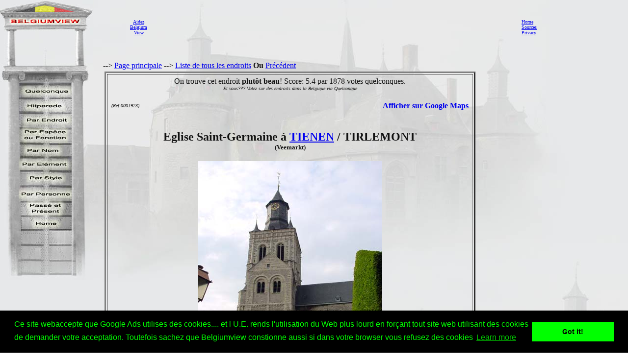

--- FILE ---
content_type: text/html
request_url: http://www.belgiumview.com/belgiumview/tl2/view0001923.php4?pictoshow=0001923ac
body_size: 17275
content:
<html lang="FR"><head><title>Eglise Saint-Germaine TIENEN / TIRLEMONT photo</title><meta name="keywords" content="Belgiumview, Eglise Saint-Germaine, TIRLEMONT, 0001923"><meta name="Description" content="Eglise Saint-Germaine TIENEN / TIRLEMONT photo"><meta name="viewport" content="width=device-width, initial-scale=1"><meta property="og:url" content="http://www.belgiumview.com/belgiumview/tl2/view0001923.php4?pictoshow=0001923ac"><meta property="og:type" content="website"><meta property="og:title" content="Eglise Saint-Germaine TIENEN / TIRLEMONT photo"><meta property="og:description" content="Eglise Saint-Germaine TIENEN / TIRLEMONT photo"><meta property="og:image" content="http://www.quernus.info/maxi/00019/0001923ac.jpg">


<style>
.view-resize { 
	max-width: 98%;
	height: auto;
	width: auto\9; /* IE8 */
}

.thumb-resize { 
	max-width: 66%;
	height: auto;
	width: auto\9; /* IE8 */
}
</style>
<script>
function donothing() {}

function preloadImages() {
    var imgFiles = preloadImages.arguments;
    var preloadArray = new Array();
    for (var i=0; i<imgFiles.length; i++) {
      preloadArray[i] = new Image;
      preloadArray[i].src = imgFiles[i];
    }
 }

function swapImage() { //v1.2
  var browser = navigator.appName;
if (browser=="Netscape")
   {}
else
{
 var i,j=0,objStr,obj,swapArray=new Array,oldArray=document.swapImgData;
  for (i=0; i < (swapImage.arguments.length-2); i+=3) {
    objStr = swapImage.arguments[(navigator.appName == 'Netscape')?i:i+1];
    if ((objStr.indexOf('document.layers[')==0 && document.layers==null) ||
        (objStr.indexOf('document.all[')   ==0 && document.all   ==null))
      objStr = 'document'+objStr.substring(objStr.lastIndexOf('.'),objStr.length);
      obj = eval(objStr);
    if (obj != null) {
      swapArray[j++] = obj;
      swapArray[j++] = (oldArray==null || oldArray[j-1]!=obj)?obj.src:oldArray[j];
      obj.src = swapImage.arguments[i+2];
  } }
  document.swapImgData = swapArray; //used for restore
}
}

function swapImgRestore() { //v1.2
  if (document.swapImgData != null)
    for (var i=0; i<(document.swapImgData.length-1); i+=2)
      document.swapImgData[i].src = document.swapImgData[i+1];
}


</script>

<script>(function(d, s, id) {
  var js, fjs = d.getElementsByTagName(s)[0];
  if (d.getElementById(id)) return;
  js = d.createElement(s); js.id = id;
  js.src = "//connect.facebook.net/nl_NL/all.js#xfbml=1";
  fjs.parentNode.insertBefore(js, fjs);
}(document, 'script', 'facebook-jssdk'));</script><link rel="stylesheet" type="text/css" href="//cdnjs.cloudflare.com/ajax/libs/cookieconsent2/3.0.3/cookieconsent.min.css" />
<script src="//cdnjs.cloudflare.com/ajax/libs/cookieconsent2/3.0.3/cookieconsent.min.js"></script>
<script>
window.addEventListener("load", function(){
window.cookieconsent.initialise({
  "palette": {
    "popup": {
      "background": "#000",
      "text": "#0f0"
    },
    "button": {
      "background": "#0f0"
    }
  },
  "content": {
    "message": "Ce site webaccepte que Google Ads utilises des cookies.... et l U.E. rends l'utilisation du Web plus lourd en for�ant tout site web utilisant des cookies de demander votre acceptation. Toutefois sachez que Belgiumview constionne aussi si dans votre browser vous refusez des cookies","href": "http://www.historvista.com/tl3main/privacypage.php"
  }
})});
</script></head><body text = "#111111" background=../../belgiumview/vasteknop/sri2bg.jpg><basefont face="arial">
<DIV ID="zuil" style="container: positioned; position: absolute; top: 0px; left:0px; z-index:1"><a target="_top" href="http://www.belgiumview.com/tl2main"><img border=0 src="../../belgiumview/vasteknop/zuil.jpg"></a></div>
<DIV ID="googlezoek" style="container: positioned; position: absolute; top: 625px; left:0px; z-index:1"><br><br><center><table border=1 width=210><tr><td><center><script type="text/javascript"><!--
google_ad_client = "pub-6657473483080441";
/* 125x125, gemaakt 3-2-08 */
google_ad_slot = "5441199337";
google_ad_width = 180;
google_ad_height = 150;
//-->
</script>
<script type="text/javascript" src="http://pagead2.googlesyndication.com/pagead/show_ads.js">
</script></td></tr></table></div>
<DIV ID="willekeurigdiv" style="container: positioned; position: absolute; top: 169px; left: 38px; width: 108px; z-index:5">
<a target="_top" alt="willekeurig" href="../../tl2main/willekeurigpage.php"><a target="_top" alt="willekeurig" href="../../tl2main/willekeurigpage.php"><img name="willekeurig" alt="willekeurig" border=0 src="../../belgiumview//taal2/willekeurig.jpg" onmouseover="javascript:overwillekeurig()" onmouseout="javascript:swapImgRestore()"><script language="Javascript"> function overwillekeurig() {swapImage('document.layers.willekeurigdiv.document.images.willekeurig', 'document.willekeurig', '../../belgiumview//taal2/overwillekeurig.jpg'); }</script>
</a></div>
<DIV ID="hitparadediv" style="container: positioned; position: absolute; top: 200px; left: 38px; width: 108px; z-index:5">
<a target="_top" alt="hitparade" href="../../tl2main/hitparadepage.php"><a target="_top" alt="hitparade" href="../../tl2main/hitparadepage.php"><img name="hitparade" alt="hitparade" border=0 src="../../belgiumview//taal2/hitparade.jpg" onmouseover="javascript:overhitparade()" onmouseout="javascript:swapImgRestore()"><script language="Javascript"> function overhitparade() {swapImage('document.layers.hitparadediv.document.images.hitparade', 'document.hitparade', '../../belgiumview//taal2/overhitparade.jpg'); }</script>
</a></div>
<DIV ID="plaatsdiv" style="container: positioned; position: absolute; top: 229px; left: 38px; width: 108px; z-index:5">
<a target="_top" alt="plaats" href="../../tl2main/plaatspage.php"><a target="_top" alt="plaats" href="../../tl2main/plaatspage.php"><img name="plaats" alt="plaats" border=0 src="../../belgiumview//taal2/plaats.jpg" onmouseover="javascript:overplaats()" onmouseout="javascript:swapImgRestore()"><script language="Javascript"> function overplaats() {swapImage('document.layers.plaatsdiv.document.images.plaats', 'document.plaats', '../../belgiumview//taal2/overplaats.jpg'); }</script>
</a></div>
<DIV ID="soortdiv" style="container: positioned; position: absolute; top: 261px; left: 38px; width: 108px; z-index:5">
<a target="_top" alt="soort" href="../../tl2main/soortpage.php"><a target="_top" alt="soort" href="../../tl2main/soortpage.php"><img name="soort" alt="soort" border=0 src="../../belgiumview//taal2/soort.jpg" onmouseover="javascript:oversoort()" onmouseout="javascript:swapImgRestore()"><script language="Javascript"> function oversoort() {swapImage('document.layers.soortdiv.document.images.soort', 'document.soort', '../../belgiumview//taal2/oversoort.jpg'); }</script>
</a></div>
<DIV ID="naamdiv" style="container: positioned; position: absolute; top: 292px; left: 38px; width: 108px; z-index:5">
<a target="_top" alt="naam" href="../../tl2main/namepagep1.php"><a target="_top" alt="naam" href="../../tl2main/namepagep1.php"><img name="naam" alt="naam" border=0 src="../../belgiumview//taal2/naam.jpg" onmouseover="javascript:overnaam()" onmouseout="javascript:swapImgRestore()"><script language="Javascript"> function overnaam() {swapImage('document.layers.naamdiv.document.images.naam', 'document.naam', '../../belgiumview//taal2/overnaam.jpg'); }</script>
</a></div>
<DIV ID="elementdiv" style="container: positioned; position: absolute; top: 320px; left: 38px; width: 108px; z-index:5">
<a target="_top" alt="element" href="../../tl2main/elementpage.php"><a target="_top" alt="element" href="../../tl2main/elementpage.php"><img name="element" alt="element" border=0 src="../../belgiumview//taal2/element.jpg" onmouseover="javascript:overelement()" onmouseout="javascript:swapImgRestore()"><script language="Javascript"> function overelement() {swapImage('document.layers.elementdiv.document.images.element', 'document.element', '../../belgiumview//taal2/overelement.jpg'); }</script>
</a></div>
<DIV ID="stijldiv" style="container: positioned; position: absolute; top: 348px; left: 38px; width: 108px; z-index:5">
<a target="_top" alt="stijl" href="../../tl2main/stijlpage.php"><a target="_top" alt="stijl" href="../../tl2main/stijlpage.php"><img name="stijl" alt="stijl" border=0 src="../../belgiumview//taal2/stijl.jpg" onmouseover="javascript:overstijl()" onmouseout="javascript:swapImgRestore()"><script language="Javascript"> function overstijl() {swapImage('document.layers.stijldiv.document.images.stijl', 'document.stijl', '../../belgiumview//taal2/overstijl.jpg'); }</script>
</a></div>
<DIV ID="architectdiv" style="container: positioned; position: absolute; top: 380px; left: 38px; width: 108px; z-index:5">
<a target="_top" alt="architect" href="../../tl2main/architectpage.php"><a target="_top" alt="architect" href="../../tl2main/architectpage.php"><img name="architect" alt="architect" border=0 src="../../belgiumview//taal2/architect.jpg" onmouseover="javascript:overarchitect()" onmouseout="javascript:swapImgRestore()"><script language="Javascript"> function overarchitect() {swapImage('document.layers.architectdiv.document.images.architect', 'document.architect', '../../belgiumview//taal2/overarchitect.jpg'); }</script>
</a></div>
<DIV ID="vroegerdiv" style="container: positioned; position: absolute; top: 410px; left: 38px; width: 108px; z-index:5">
<a target="_top" alt="vroeger" href="../../tl2main/vroegerpage.php"><a target="_top" alt="vroeger" href="../../tl2main/vroegerpage.php"><img name="vroeger" alt="vroeger" border=0 src="../../belgiumview//taal2/vroeger.jpg" onmouseover="javascript:overvroeger()" onmouseout="javascript:swapImgRestore()"><script language="Javascript"> function overvroeger() {swapImage('document.layers.vroegerdiv.document.images.vroeger', 'document.vroeger', '../../belgiumview//taal2/overvroeger.jpg'); }</script>
</a></div>
<DIV ID="maindiv" style="container: positioned; position: absolute; top: 440px; left: 38px; width: 108px; z-index:5">
<a target="_top" alt="main" href="../../tl2main"><a target="_top" alt="main" href="../../tl2main"><img name="main" alt="main" border=0 src="../../belgiumview//taal2/main.jpg" onmouseover="javascript:overmain()" onmouseout="javascript:swapImgRestore()"><script language="Javascript"> function overmain() {swapImage('document.layers.maindiv.document.images.main', 'document.main', '../../belgiumview//taal2/overmain.jpg'); }</script>
</a></div>
<div id="translation"></div><DIV ID="maindiv" style="container: positioned; position: absolute; top: 125px; left:210px; z-index:1">--> <a href="http://www.belgiumview.com/tl2main" target="_top">Page principale</a>  --> <a href="http://www.belgiumview.com/tl2main/allnamepage.php" target="_top">Liste de tous les endroits</a> <b>Ou</b>  <a href="javascript:history.go(-1)">Pr�c�dent</a>
<center><table width=90%><tr><td align=center><table border=3 cellpadding=5><tr><td align=center>On trouve cet endroit <b>plut�t beau</b>! Score: 5.4 par 1878 votes quelconques. <br><i><font size=1>Et vous??? Votez sur des endroits dans la Belgique via Quelconque</i></font><table width=100%><tr><td width=33% align=left><font size=1><i> (Ref:0001923)<br></i></font></td><td width=34%><center><br>
<br><!-- Load Facebook SDK for JavaScript -->
<div id="fb-root"></div>
    <script>(function(d, s, id) {
      	 			 var js, fjs = d.getElementsByTagName(s)[0];
      				 if (d.getElementById(id)) return;
      				 js = d.createElement(s); js.id = id;
      				 js.src = "//connect.facebook.net/en_US/sdk.js#xfbml=1";
      				 fjs.parentNode.insertBefore(js, fjs);
    				 }(document, 'script', 'facebook-jssdk'));</script>
<div class="fb-like" 
  			      data-href="http://www.belgiumview.com/belgiumview/tl2/view0001923.php4?pictoshow=0001923ac" 
        		  data-layout="standard" 
        		  data-action="like" 
        		  data-show-faces="true">
    			  </div><div class="fb-share-button" 
        data-href="http://www.belgiumview.com/belgiumview/tl2/view0001923.php4?pictoshow=0001923ac" 
        data-layout="button_count" 
        data-action="share" 
        data-show-faces="true">
    </div><br><div class="g-plus" data-action="share"></div><br></td><td width=33% align=right><b><a target="_new" href="http://maps.google.com/maps?q=50.80650000+4.93861000+(Eglise+Saint-Germaine)&iwloc=A&hl=fr">Afficher sur Google Maps</b></a></td></tr></table><h2>Eglise Saint-Germaine � <a href="../../ptl2/pBE3300.php4">TIENEN</a> / TIRLEMONT<br></b><font size=2>(Veemarkt)</font></H2><a href="../../belgiumview/toonmaxi.php4?pictoshow=0001923ac" target="maxipic"><img border=0 align="center" alt="Eglise Saint-Germaine TIENEN / TIRLEMONT photo " src="../../foto/smvote/0001923ac.jpg"></a><font size=1><br>Photo par Johan Mares (@Belgiumview)</font><br><br><br><br><table><tr><td align=center><a href="view0001923.php4?pictoshow=0001923ag"><img border=0 alt="Eglise Saint-Germaine TIENEN / TIRLEMONT photo: " src="../../foto/thumb/0001923ag.jpg"></a></td><td align=center><a href="view0001923.php4?pictoshow=0001923ad"><img border=0 alt="Eglise Saint-Germaine TIENEN / TIRLEMONT photo: " src="../../foto/thumb/0001923ad.jpg"></a></td><td align=center><a href="view0001923.php4?pictoshow=0001923ae"><img border=0 alt="Eglise Saint-Germaine TIENEN / TIRLEMONT photo: " src="../../foto/thumb/0001923ae.jpg"></a></td><td align=center><a href="view0001923.php4?pictoshow=0001923aa"><img border=0 alt="Eglise Saint-Germaine TIENEN / TIRLEMONT photo: " src="../../foto/thumb/0001923aa.jpg"></a></td><td align=center><a href="view0001923.php4?pictoshow=0001923af"><img border=0 alt="Eglise Saint-Germaine TIENEN / TIRLEMONT photo: " src="../../foto/thumb/0001923af.jpg"></a></td></tr></table><font size=1><i>Cliquer sur les photos pour les agrandir.</i><br></font><table align=left width=100%><tr><td><P></P><P><br><br><i><a href="../../belgiumview/tl1/view0001923.php4?pictoshow=0001923ac">Nederlands</a><br><a href="../../belgiumview/tl3/view0001923.php4?pictoshow=0001923ac">English</a></i>
<br><br><br><center><a target="contactview0001923" href="../../tl2main/contactpage.php?viewid=0001923&om=weetmeer"><img name="ikweetmeer" border=0 src="../../belgiumview//taal2/ikweetmeer.gif" onmouseover="javascript:overikweetmeer()" onmouseout="javascript:swapImgRestore()"</a><script language="Javascript">
function overikweetmeer()
{swapImage('document.layers.maindiv.document.images.ikweetmeer', 'document.ikweetmeer', '../../belgiumview//taal2/overikweetmeer.gif');}</script><a target="contactview0001923" href="../../tl2main/contactpage.php?viewid=0001923&om=mooi"><img name="mooi" border=0 src="../../belgiumview//taal2/mooi.gif" onmouseover="javascript:overmooi()" onmouseout="javascript:swapImgRestore()"</a><script language="Javascript">
function overmooi()
{swapImage('document.layers.maindiv.document.images.mooi', 'document.mooi', '../../belgiumview//taal2/overmooi.gif');}</script><a href="../../tl2main/killviewpage.php?viewid=0001923&om=kill"><img name="killview" border=0 src="../../belgiumview//taal2/oververwijderknop.gif" onmouseover="javascript:oververwijderknop()" onmouseout="javascript:swapImgRestore()"</a><script language="Javascript">
function oververwijderknop()
{swapImage('document.layers.maindiv.document.images.killview', 'document.killview', '../../belgiumview//taal2/verwijderknop.gif');}</script><br><p><script type="text/javascript"><!--
google_ad_client = "pub-6657473483080441";
/* 728x90, gemaakt 13-3-11 */
google_ad_slot = "9619905353";
google_ad_width = 728;
google_ad_height = 90;
google_ad_type = "text_image";
google_ad_channel = "";
google_color_border = "FFFFFF";
google_color_bg = "E6E8E9";
google_color_link = "0000FF";
google_color_text = "000000";
google_color_url = "008000";
//-->
</script>
<script type="text/javascript"
  src="http://pagead2.googlesyndication.com/pagead/show_ads.js">
</script></td></tr></table></td></tr></table></td></tr></table>


</td></tr></table></div><DIV ID="mainbanner" style="container: positioned; position: absolute; top: 1px; left:255px; z-index:1"><center><table border=0 width=100%><TR><td align=center><center><table border=0 cellpadding=5><TR><td><center><font size=1><center><a href="../../tl1main/sponsorpage.php" target="_new">Aidez<br>Belgium<br>View</font></a></td><td><script type="text/javascript"><!--
google_ad_client = "pub-6657473483080441";
/* 728x90, gemaakt 13-3-11 */
google_ad_slot = "9619905353";
google_ad_width = 728;
google_ad_height = 90;
google_ad_type = "text_image";
google_ad_channel = "";
google_color_border = "FFFFFF";
google_color_bg = "E6E8E9";
google_color_link = "0000FF";
google_color_text = "000000";
google_color_url = "008000";
//-->
</script>
<script type="text/javascript"
  src="http://pagead2.googlesyndication.com/pagead/show_ads.js">
</script></td><td></td></tr></table></td><td><font size=1><a target="_top" href="http://www.belgiumview.com/tl2main">Home</a><br><a target="_top" href="http://www.belgiumview.com/tl2main/bronpage.php">Sources</a><br><a target="_top" href="http://www.belgiumview.com/tl2main/privacypage.php">Privacy</a><br></font></td></tr></table></div></body></html>




--- FILE ---
content_type: text/html; charset=utf-8
request_url: https://www.google.com/recaptcha/api2/aframe
body_size: 267
content:
<!DOCTYPE HTML><html><head><meta http-equiv="content-type" content="text/html; charset=UTF-8"></head><body><script nonce="vMqqt38-qFpbURhaMh4XEA">/** Anti-fraud and anti-abuse applications only. See google.com/recaptcha */ try{var clients={'sodar':'https://pagead2.googlesyndication.com/pagead/sodar?'};window.addEventListener("message",function(a){try{if(a.source===window.parent){var b=JSON.parse(a.data);var c=clients[b['id']];if(c){var d=document.createElement('img');d.src=c+b['params']+'&rc='+(localStorage.getItem("rc::a")?sessionStorage.getItem("rc::b"):"");window.document.body.appendChild(d);sessionStorage.setItem("rc::e",parseInt(sessionStorage.getItem("rc::e")||0)+1);localStorage.setItem("rc::h",'1767435661416');}}}catch(b){}});window.parent.postMessage("_grecaptcha_ready", "*");}catch(b){}</script></body></html>